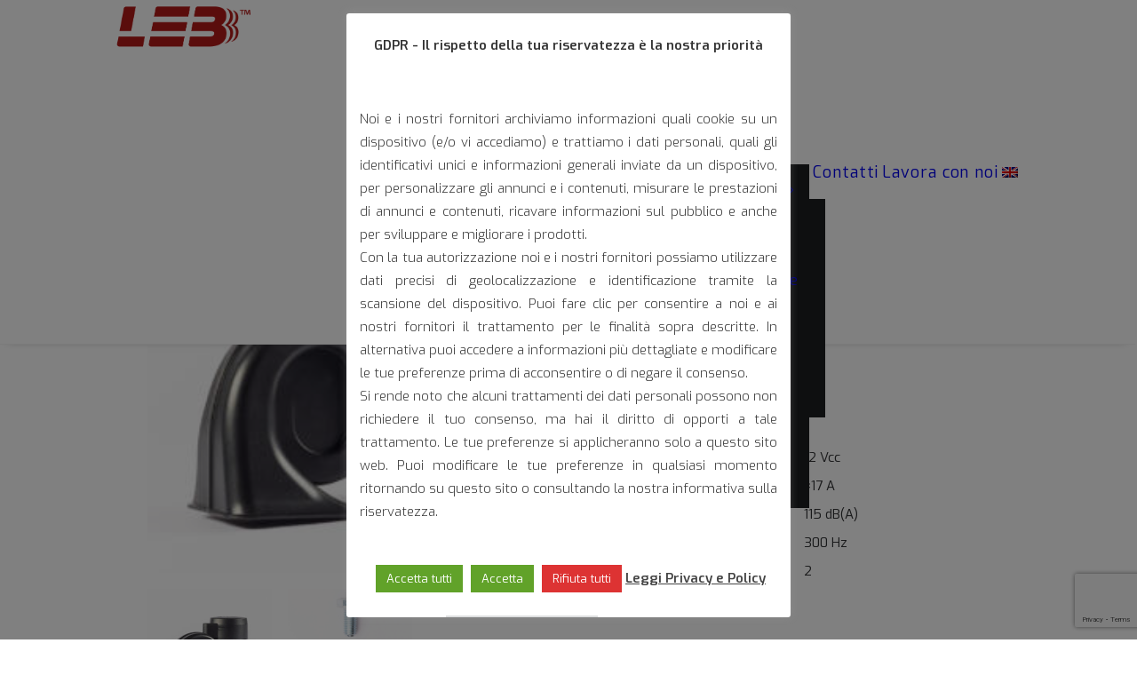

--- FILE ---
content_type: text/html; charset=utf-8
request_url: https://www.google.com/recaptcha/api2/anchor?ar=1&k=6LfVYKcdAAAAAKsx7fUiQEI3jb6mZzegpmVarVnx&co=aHR0cHM6Ly9sZWIuaXQ6NDQz&hl=en&v=PoyoqOPhxBO7pBk68S4YbpHZ&size=invisible&anchor-ms=20000&execute-ms=30000&cb=lu8r3km6mut
body_size: 48552
content:
<!DOCTYPE HTML><html dir="ltr" lang="en"><head><meta http-equiv="Content-Type" content="text/html; charset=UTF-8">
<meta http-equiv="X-UA-Compatible" content="IE=edge">
<title>reCAPTCHA</title>
<style type="text/css">
/* cyrillic-ext */
@font-face {
  font-family: 'Roboto';
  font-style: normal;
  font-weight: 400;
  font-stretch: 100%;
  src: url(//fonts.gstatic.com/s/roboto/v48/KFO7CnqEu92Fr1ME7kSn66aGLdTylUAMa3GUBHMdazTgWw.woff2) format('woff2');
  unicode-range: U+0460-052F, U+1C80-1C8A, U+20B4, U+2DE0-2DFF, U+A640-A69F, U+FE2E-FE2F;
}
/* cyrillic */
@font-face {
  font-family: 'Roboto';
  font-style: normal;
  font-weight: 400;
  font-stretch: 100%;
  src: url(//fonts.gstatic.com/s/roboto/v48/KFO7CnqEu92Fr1ME7kSn66aGLdTylUAMa3iUBHMdazTgWw.woff2) format('woff2');
  unicode-range: U+0301, U+0400-045F, U+0490-0491, U+04B0-04B1, U+2116;
}
/* greek-ext */
@font-face {
  font-family: 'Roboto';
  font-style: normal;
  font-weight: 400;
  font-stretch: 100%;
  src: url(//fonts.gstatic.com/s/roboto/v48/KFO7CnqEu92Fr1ME7kSn66aGLdTylUAMa3CUBHMdazTgWw.woff2) format('woff2');
  unicode-range: U+1F00-1FFF;
}
/* greek */
@font-face {
  font-family: 'Roboto';
  font-style: normal;
  font-weight: 400;
  font-stretch: 100%;
  src: url(//fonts.gstatic.com/s/roboto/v48/KFO7CnqEu92Fr1ME7kSn66aGLdTylUAMa3-UBHMdazTgWw.woff2) format('woff2');
  unicode-range: U+0370-0377, U+037A-037F, U+0384-038A, U+038C, U+038E-03A1, U+03A3-03FF;
}
/* math */
@font-face {
  font-family: 'Roboto';
  font-style: normal;
  font-weight: 400;
  font-stretch: 100%;
  src: url(//fonts.gstatic.com/s/roboto/v48/KFO7CnqEu92Fr1ME7kSn66aGLdTylUAMawCUBHMdazTgWw.woff2) format('woff2');
  unicode-range: U+0302-0303, U+0305, U+0307-0308, U+0310, U+0312, U+0315, U+031A, U+0326-0327, U+032C, U+032F-0330, U+0332-0333, U+0338, U+033A, U+0346, U+034D, U+0391-03A1, U+03A3-03A9, U+03B1-03C9, U+03D1, U+03D5-03D6, U+03F0-03F1, U+03F4-03F5, U+2016-2017, U+2034-2038, U+203C, U+2040, U+2043, U+2047, U+2050, U+2057, U+205F, U+2070-2071, U+2074-208E, U+2090-209C, U+20D0-20DC, U+20E1, U+20E5-20EF, U+2100-2112, U+2114-2115, U+2117-2121, U+2123-214F, U+2190, U+2192, U+2194-21AE, U+21B0-21E5, U+21F1-21F2, U+21F4-2211, U+2213-2214, U+2216-22FF, U+2308-230B, U+2310, U+2319, U+231C-2321, U+2336-237A, U+237C, U+2395, U+239B-23B7, U+23D0, U+23DC-23E1, U+2474-2475, U+25AF, U+25B3, U+25B7, U+25BD, U+25C1, U+25CA, U+25CC, U+25FB, U+266D-266F, U+27C0-27FF, U+2900-2AFF, U+2B0E-2B11, U+2B30-2B4C, U+2BFE, U+3030, U+FF5B, U+FF5D, U+1D400-1D7FF, U+1EE00-1EEFF;
}
/* symbols */
@font-face {
  font-family: 'Roboto';
  font-style: normal;
  font-weight: 400;
  font-stretch: 100%;
  src: url(//fonts.gstatic.com/s/roboto/v48/KFO7CnqEu92Fr1ME7kSn66aGLdTylUAMaxKUBHMdazTgWw.woff2) format('woff2');
  unicode-range: U+0001-000C, U+000E-001F, U+007F-009F, U+20DD-20E0, U+20E2-20E4, U+2150-218F, U+2190, U+2192, U+2194-2199, U+21AF, U+21E6-21F0, U+21F3, U+2218-2219, U+2299, U+22C4-22C6, U+2300-243F, U+2440-244A, U+2460-24FF, U+25A0-27BF, U+2800-28FF, U+2921-2922, U+2981, U+29BF, U+29EB, U+2B00-2BFF, U+4DC0-4DFF, U+FFF9-FFFB, U+10140-1018E, U+10190-1019C, U+101A0, U+101D0-101FD, U+102E0-102FB, U+10E60-10E7E, U+1D2C0-1D2D3, U+1D2E0-1D37F, U+1F000-1F0FF, U+1F100-1F1AD, U+1F1E6-1F1FF, U+1F30D-1F30F, U+1F315, U+1F31C, U+1F31E, U+1F320-1F32C, U+1F336, U+1F378, U+1F37D, U+1F382, U+1F393-1F39F, U+1F3A7-1F3A8, U+1F3AC-1F3AF, U+1F3C2, U+1F3C4-1F3C6, U+1F3CA-1F3CE, U+1F3D4-1F3E0, U+1F3ED, U+1F3F1-1F3F3, U+1F3F5-1F3F7, U+1F408, U+1F415, U+1F41F, U+1F426, U+1F43F, U+1F441-1F442, U+1F444, U+1F446-1F449, U+1F44C-1F44E, U+1F453, U+1F46A, U+1F47D, U+1F4A3, U+1F4B0, U+1F4B3, U+1F4B9, U+1F4BB, U+1F4BF, U+1F4C8-1F4CB, U+1F4D6, U+1F4DA, U+1F4DF, U+1F4E3-1F4E6, U+1F4EA-1F4ED, U+1F4F7, U+1F4F9-1F4FB, U+1F4FD-1F4FE, U+1F503, U+1F507-1F50B, U+1F50D, U+1F512-1F513, U+1F53E-1F54A, U+1F54F-1F5FA, U+1F610, U+1F650-1F67F, U+1F687, U+1F68D, U+1F691, U+1F694, U+1F698, U+1F6AD, U+1F6B2, U+1F6B9-1F6BA, U+1F6BC, U+1F6C6-1F6CF, U+1F6D3-1F6D7, U+1F6E0-1F6EA, U+1F6F0-1F6F3, U+1F6F7-1F6FC, U+1F700-1F7FF, U+1F800-1F80B, U+1F810-1F847, U+1F850-1F859, U+1F860-1F887, U+1F890-1F8AD, U+1F8B0-1F8BB, U+1F8C0-1F8C1, U+1F900-1F90B, U+1F93B, U+1F946, U+1F984, U+1F996, U+1F9E9, U+1FA00-1FA6F, U+1FA70-1FA7C, U+1FA80-1FA89, U+1FA8F-1FAC6, U+1FACE-1FADC, U+1FADF-1FAE9, U+1FAF0-1FAF8, U+1FB00-1FBFF;
}
/* vietnamese */
@font-face {
  font-family: 'Roboto';
  font-style: normal;
  font-weight: 400;
  font-stretch: 100%;
  src: url(//fonts.gstatic.com/s/roboto/v48/KFO7CnqEu92Fr1ME7kSn66aGLdTylUAMa3OUBHMdazTgWw.woff2) format('woff2');
  unicode-range: U+0102-0103, U+0110-0111, U+0128-0129, U+0168-0169, U+01A0-01A1, U+01AF-01B0, U+0300-0301, U+0303-0304, U+0308-0309, U+0323, U+0329, U+1EA0-1EF9, U+20AB;
}
/* latin-ext */
@font-face {
  font-family: 'Roboto';
  font-style: normal;
  font-weight: 400;
  font-stretch: 100%;
  src: url(//fonts.gstatic.com/s/roboto/v48/KFO7CnqEu92Fr1ME7kSn66aGLdTylUAMa3KUBHMdazTgWw.woff2) format('woff2');
  unicode-range: U+0100-02BA, U+02BD-02C5, U+02C7-02CC, U+02CE-02D7, U+02DD-02FF, U+0304, U+0308, U+0329, U+1D00-1DBF, U+1E00-1E9F, U+1EF2-1EFF, U+2020, U+20A0-20AB, U+20AD-20C0, U+2113, U+2C60-2C7F, U+A720-A7FF;
}
/* latin */
@font-face {
  font-family: 'Roboto';
  font-style: normal;
  font-weight: 400;
  font-stretch: 100%;
  src: url(//fonts.gstatic.com/s/roboto/v48/KFO7CnqEu92Fr1ME7kSn66aGLdTylUAMa3yUBHMdazQ.woff2) format('woff2');
  unicode-range: U+0000-00FF, U+0131, U+0152-0153, U+02BB-02BC, U+02C6, U+02DA, U+02DC, U+0304, U+0308, U+0329, U+2000-206F, U+20AC, U+2122, U+2191, U+2193, U+2212, U+2215, U+FEFF, U+FFFD;
}
/* cyrillic-ext */
@font-face {
  font-family: 'Roboto';
  font-style: normal;
  font-weight: 500;
  font-stretch: 100%;
  src: url(//fonts.gstatic.com/s/roboto/v48/KFO7CnqEu92Fr1ME7kSn66aGLdTylUAMa3GUBHMdazTgWw.woff2) format('woff2');
  unicode-range: U+0460-052F, U+1C80-1C8A, U+20B4, U+2DE0-2DFF, U+A640-A69F, U+FE2E-FE2F;
}
/* cyrillic */
@font-face {
  font-family: 'Roboto';
  font-style: normal;
  font-weight: 500;
  font-stretch: 100%;
  src: url(//fonts.gstatic.com/s/roboto/v48/KFO7CnqEu92Fr1ME7kSn66aGLdTylUAMa3iUBHMdazTgWw.woff2) format('woff2');
  unicode-range: U+0301, U+0400-045F, U+0490-0491, U+04B0-04B1, U+2116;
}
/* greek-ext */
@font-face {
  font-family: 'Roboto';
  font-style: normal;
  font-weight: 500;
  font-stretch: 100%;
  src: url(//fonts.gstatic.com/s/roboto/v48/KFO7CnqEu92Fr1ME7kSn66aGLdTylUAMa3CUBHMdazTgWw.woff2) format('woff2');
  unicode-range: U+1F00-1FFF;
}
/* greek */
@font-face {
  font-family: 'Roboto';
  font-style: normal;
  font-weight: 500;
  font-stretch: 100%;
  src: url(//fonts.gstatic.com/s/roboto/v48/KFO7CnqEu92Fr1ME7kSn66aGLdTylUAMa3-UBHMdazTgWw.woff2) format('woff2');
  unicode-range: U+0370-0377, U+037A-037F, U+0384-038A, U+038C, U+038E-03A1, U+03A3-03FF;
}
/* math */
@font-face {
  font-family: 'Roboto';
  font-style: normal;
  font-weight: 500;
  font-stretch: 100%;
  src: url(//fonts.gstatic.com/s/roboto/v48/KFO7CnqEu92Fr1ME7kSn66aGLdTylUAMawCUBHMdazTgWw.woff2) format('woff2');
  unicode-range: U+0302-0303, U+0305, U+0307-0308, U+0310, U+0312, U+0315, U+031A, U+0326-0327, U+032C, U+032F-0330, U+0332-0333, U+0338, U+033A, U+0346, U+034D, U+0391-03A1, U+03A3-03A9, U+03B1-03C9, U+03D1, U+03D5-03D6, U+03F0-03F1, U+03F4-03F5, U+2016-2017, U+2034-2038, U+203C, U+2040, U+2043, U+2047, U+2050, U+2057, U+205F, U+2070-2071, U+2074-208E, U+2090-209C, U+20D0-20DC, U+20E1, U+20E5-20EF, U+2100-2112, U+2114-2115, U+2117-2121, U+2123-214F, U+2190, U+2192, U+2194-21AE, U+21B0-21E5, U+21F1-21F2, U+21F4-2211, U+2213-2214, U+2216-22FF, U+2308-230B, U+2310, U+2319, U+231C-2321, U+2336-237A, U+237C, U+2395, U+239B-23B7, U+23D0, U+23DC-23E1, U+2474-2475, U+25AF, U+25B3, U+25B7, U+25BD, U+25C1, U+25CA, U+25CC, U+25FB, U+266D-266F, U+27C0-27FF, U+2900-2AFF, U+2B0E-2B11, U+2B30-2B4C, U+2BFE, U+3030, U+FF5B, U+FF5D, U+1D400-1D7FF, U+1EE00-1EEFF;
}
/* symbols */
@font-face {
  font-family: 'Roboto';
  font-style: normal;
  font-weight: 500;
  font-stretch: 100%;
  src: url(//fonts.gstatic.com/s/roboto/v48/KFO7CnqEu92Fr1ME7kSn66aGLdTylUAMaxKUBHMdazTgWw.woff2) format('woff2');
  unicode-range: U+0001-000C, U+000E-001F, U+007F-009F, U+20DD-20E0, U+20E2-20E4, U+2150-218F, U+2190, U+2192, U+2194-2199, U+21AF, U+21E6-21F0, U+21F3, U+2218-2219, U+2299, U+22C4-22C6, U+2300-243F, U+2440-244A, U+2460-24FF, U+25A0-27BF, U+2800-28FF, U+2921-2922, U+2981, U+29BF, U+29EB, U+2B00-2BFF, U+4DC0-4DFF, U+FFF9-FFFB, U+10140-1018E, U+10190-1019C, U+101A0, U+101D0-101FD, U+102E0-102FB, U+10E60-10E7E, U+1D2C0-1D2D3, U+1D2E0-1D37F, U+1F000-1F0FF, U+1F100-1F1AD, U+1F1E6-1F1FF, U+1F30D-1F30F, U+1F315, U+1F31C, U+1F31E, U+1F320-1F32C, U+1F336, U+1F378, U+1F37D, U+1F382, U+1F393-1F39F, U+1F3A7-1F3A8, U+1F3AC-1F3AF, U+1F3C2, U+1F3C4-1F3C6, U+1F3CA-1F3CE, U+1F3D4-1F3E0, U+1F3ED, U+1F3F1-1F3F3, U+1F3F5-1F3F7, U+1F408, U+1F415, U+1F41F, U+1F426, U+1F43F, U+1F441-1F442, U+1F444, U+1F446-1F449, U+1F44C-1F44E, U+1F453, U+1F46A, U+1F47D, U+1F4A3, U+1F4B0, U+1F4B3, U+1F4B9, U+1F4BB, U+1F4BF, U+1F4C8-1F4CB, U+1F4D6, U+1F4DA, U+1F4DF, U+1F4E3-1F4E6, U+1F4EA-1F4ED, U+1F4F7, U+1F4F9-1F4FB, U+1F4FD-1F4FE, U+1F503, U+1F507-1F50B, U+1F50D, U+1F512-1F513, U+1F53E-1F54A, U+1F54F-1F5FA, U+1F610, U+1F650-1F67F, U+1F687, U+1F68D, U+1F691, U+1F694, U+1F698, U+1F6AD, U+1F6B2, U+1F6B9-1F6BA, U+1F6BC, U+1F6C6-1F6CF, U+1F6D3-1F6D7, U+1F6E0-1F6EA, U+1F6F0-1F6F3, U+1F6F7-1F6FC, U+1F700-1F7FF, U+1F800-1F80B, U+1F810-1F847, U+1F850-1F859, U+1F860-1F887, U+1F890-1F8AD, U+1F8B0-1F8BB, U+1F8C0-1F8C1, U+1F900-1F90B, U+1F93B, U+1F946, U+1F984, U+1F996, U+1F9E9, U+1FA00-1FA6F, U+1FA70-1FA7C, U+1FA80-1FA89, U+1FA8F-1FAC6, U+1FACE-1FADC, U+1FADF-1FAE9, U+1FAF0-1FAF8, U+1FB00-1FBFF;
}
/* vietnamese */
@font-face {
  font-family: 'Roboto';
  font-style: normal;
  font-weight: 500;
  font-stretch: 100%;
  src: url(//fonts.gstatic.com/s/roboto/v48/KFO7CnqEu92Fr1ME7kSn66aGLdTylUAMa3OUBHMdazTgWw.woff2) format('woff2');
  unicode-range: U+0102-0103, U+0110-0111, U+0128-0129, U+0168-0169, U+01A0-01A1, U+01AF-01B0, U+0300-0301, U+0303-0304, U+0308-0309, U+0323, U+0329, U+1EA0-1EF9, U+20AB;
}
/* latin-ext */
@font-face {
  font-family: 'Roboto';
  font-style: normal;
  font-weight: 500;
  font-stretch: 100%;
  src: url(//fonts.gstatic.com/s/roboto/v48/KFO7CnqEu92Fr1ME7kSn66aGLdTylUAMa3KUBHMdazTgWw.woff2) format('woff2');
  unicode-range: U+0100-02BA, U+02BD-02C5, U+02C7-02CC, U+02CE-02D7, U+02DD-02FF, U+0304, U+0308, U+0329, U+1D00-1DBF, U+1E00-1E9F, U+1EF2-1EFF, U+2020, U+20A0-20AB, U+20AD-20C0, U+2113, U+2C60-2C7F, U+A720-A7FF;
}
/* latin */
@font-face {
  font-family: 'Roboto';
  font-style: normal;
  font-weight: 500;
  font-stretch: 100%;
  src: url(//fonts.gstatic.com/s/roboto/v48/KFO7CnqEu92Fr1ME7kSn66aGLdTylUAMa3yUBHMdazQ.woff2) format('woff2');
  unicode-range: U+0000-00FF, U+0131, U+0152-0153, U+02BB-02BC, U+02C6, U+02DA, U+02DC, U+0304, U+0308, U+0329, U+2000-206F, U+20AC, U+2122, U+2191, U+2193, U+2212, U+2215, U+FEFF, U+FFFD;
}
/* cyrillic-ext */
@font-face {
  font-family: 'Roboto';
  font-style: normal;
  font-weight: 900;
  font-stretch: 100%;
  src: url(//fonts.gstatic.com/s/roboto/v48/KFO7CnqEu92Fr1ME7kSn66aGLdTylUAMa3GUBHMdazTgWw.woff2) format('woff2');
  unicode-range: U+0460-052F, U+1C80-1C8A, U+20B4, U+2DE0-2DFF, U+A640-A69F, U+FE2E-FE2F;
}
/* cyrillic */
@font-face {
  font-family: 'Roboto';
  font-style: normal;
  font-weight: 900;
  font-stretch: 100%;
  src: url(//fonts.gstatic.com/s/roboto/v48/KFO7CnqEu92Fr1ME7kSn66aGLdTylUAMa3iUBHMdazTgWw.woff2) format('woff2');
  unicode-range: U+0301, U+0400-045F, U+0490-0491, U+04B0-04B1, U+2116;
}
/* greek-ext */
@font-face {
  font-family: 'Roboto';
  font-style: normal;
  font-weight: 900;
  font-stretch: 100%;
  src: url(//fonts.gstatic.com/s/roboto/v48/KFO7CnqEu92Fr1ME7kSn66aGLdTylUAMa3CUBHMdazTgWw.woff2) format('woff2');
  unicode-range: U+1F00-1FFF;
}
/* greek */
@font-face {
  font-family: 'Roboto';
  font-style: normal;
  font-weight: 900;
  font-stretch: 100%;
  src: url(//fonts.gstatic.com/s/roboto/v48/KFO7CnqEu92Fr1ME7kSn66aGLdTylUAMa3-UBHMdazTgWw.woff2) format('woff2');
  unicode-range: U+0370-0377, U+037A-037F, U+0384-038A, U+038C, U+038E-03A1, U+03A3-03FF;
}
/* math */
@font-face {
  font-family: 'Roboto';
  font-style: normal;
  font-weight: 900;
  font-stretch: 100%;
  src: url(//fonts.gstatic.com/s/roboto/v48/KFO7CnqEu92Fr1ME7kSn66aGLdTylUAMawCUBHMdazTgWw.woff2) format('woff2');
  unicode-range: U+0302-0303, U+0305, U+0307-0308, U+0310, U+0312, U+0315, U+031A, U+0326-0327, U+032C, U+032F-0330, U+0332-0333, U+0338, U+033A, U+0346, U+034D, U+0391-03A1, U+03A3-03A9, U+03B1-03C9, U+03D1, U+03D5-03D6, U+03F0-03F1, U+03F4-03F5, U+2016-2017, U+2034-2038, U+203C, U+2040, U+2043, U+2047, U+2050, U+2057, U+205F, U+2070-2071, U+2074-208E, U+2090-209C, U+20D0-20DC, U+20E1, U+20E5-20EF, U+2100-2112, U+2114-2115, U+2117-2121, U+2123-214F, U+2190, U+2192, U+2194-21AE, U+21B0-21E5, U+21F1-21F2, U+21F4-2211, U+2213-2214, U+2216-22FF, U+2308-230B, U+2310, U+2319, U+231C-2321, U+2336-237A, U+237C, U+2395, U+239B-23B7, U+23D0, U+23DC-23E1, U+2474-2475, U+25AF, U+25B3, U+25B7, U+25BD, U+25C1, U+25CA, U+25CC, U+25FB, U+266D-266F, U+27C0-27FF, U+2900-2AFF, U+2B0E-2B11, U+2B30-2B4C, U+2BFE, U+3030, U+FF5B, U+FF5D, U+1D400-1D7FF, U+1EE00-1EEFF;
}
/* symbols */
@font-face {
  font-family: 'Roboto';
  font-style: normal;
  font-weight: 900;
  font-stretch: 100%;
  src: url(//fonts.gstatic.com/s/roboto/v48/KFO7CnqEu92Fr1ME7kSn66aGLdTylUAMaxKUBHMdazTgWw.woff2) format('woff2');
  unicode-range: U+0001-000C, U+000E-001F, U+007F-009F, U+20DD-20E0, U+20E2-20E4, U+2150-218F, U+2190, U+2192, U+2194-2199, U+21AF, U+21E6-21F0, U+21F3, U+2218-2219, U+2299, U+22C4-22C6, U+2300-243F, U+2440-244A, U+2460-24FF, U+25A0-27BF, U+2800-28FF, U+2921-2922, U+2981, U+29BF, U+29EB, U+2B00-2BFF, U+4DC0-4DFF, U+FFF9-FFFB, U+10140-1018E, U+10190-1019C, U+101A0, U+101D0-101FD, U+102E0-102FB, U+10E60-10E7E, U+1D2C0-1D2D3, U+1D2E0-1D37F, U+1F000-1F0FF, U+1F100-1F1AD, U+1F1E6-1F1FF, U+1F30D-1F30F, U+1F315, U+1F31C, U+1F31E, U+1F320-1F32C, U+1F336, U+1F378, U+1F37D, U+1F382, U+1F393-1F39F, U+1F3A7-1F3A8, U+1F3AC-1F3AF, U+1F3C2, U+1F3C4-1F3C6, U+1F3CA-1F3CE, U+1F3D4-1F3E0, U+1F3ED, U+1F3F1-1F3F3, U+1F3F5-1F3F7, U+1F408, U+1F415, U+1F41F, U+1F426, U+1F43F, U+1F441-1F442, U+1F444, U+1F446-1F449, U+1F44C-1F44E, U+1F453, U+1F46A, U+1F47D, U+1F4A3, U+1F4B0, U+1F4B3, U+1F4B9, U+1F4BB, U+1F4BF, U+1F4C8-1F4CB, U+1F4D6, U+1F4DA, U+1F4DF, U+1F4E3-1F4E6, U+1F4EA-1F4ED, U+1F4F7, U+1F4F9-1F4FB, U+1F4FD-1F4FE, U+1F503, U+1F507-1F50B, U+1F50D, U+1F512-1F513, U+1F53E-1F54A, U+1F54F-1F5FA, U+1F610, U+1F650-1F67F, U+1F687, U+1F68D, U+1F691, U+1F694, U+1F698, U+1F6AD, U+1F6B2, U+1F6B9-1F6BA, U+1F6BC, U+1F6C6-1F6CF, U+1F6D3-1F6D7, U+1F6E0-1F6EA, U+1F6F0-1F6F3, U+1F6F7-1F6FC, U+1F700-1F7FF, U+1F800-1F80B, U+1F810-1F847, U+1F850-1F859, U+1F860-1F887, U+1F890-1F8AD, U+1F8B0-1F8BB, U+1F8C0-1F8C1, U+1F900-1F90B, U+1F93B, U+1F946, U+1F984, U+1F996, U+1F9E9, U+1FA00-1FA6F, U+1FA70-1FA7C, U+1FA80-1FA89, U+1FA8F-1FAC6, U+1FACE-1FADC, U+1FADF-1FAE9, U+1FAF0-1FAF8, U+1FB00-1FBFF;
}
/* vietnamese */
@font-face {
  font-family: 'Roboto';
  font-style: normal;
  font-weight: 900;
  font-stretch: 100%;
  src: url(//fonts.gstatic.com/s/roboto/v48/KFO7CnqEu92Fr1ME7kSn66aGLdTylUAMa3OUBHMdazTgWw.woff2) format('woff2');
  unicode-range: U+0102-0103, U+0110-0111, U+0128-0129, U+0168-0169, U+01A0-01A1, U+01AF-01B0, U+0300-0301, U+0303-0304, U+0308-0309, U+0323, U+0329, U+1EA0-1EF9, U+20AB;
}
/* latin-ext */
@font-face {
  font-family: 'Roboto';
  font-style: normal;
  font-weight: 900;
  font-stretch: 100%;
  src: url(//fonts.gstatic.com/s/roboto/v48/KFO7CnqEu92Fr1ME7kSn66aGLdTylUAMa3KUBHMdazTgWw.woff2) format('woff2');
  unicode-range: U+0100-02BA, U+02BD-02C5, U+02C7-02CC, U+02CE-02D7, U+02DD-02FF, U+0304, U+0308, U+0329, U+1D00-1DBF, U+1E00-1E9F, U+1EF2-1EFF, U+2020, U+20A0-20AB, U+20AD-20C0, U+2113, U+2C60-2C7F, U+A720-A7FF;
}
/* latin */
@font-face {
  font-family: 'Roboto';
  font-style: normal;
  font-weight: 900;
  font-stretch: 100%;
  src: url(//fonts.gstatic.com/s/roboto/v48/KFO7CnqEu92Fr1ME7kSn66aGLdTylUAMa3yUBHMdazQ.woff2) format('woff2');
  unicode-range: U+0000-00FF, U+0131, U+0152-0153, U+02BB-02BC, U+02C6, U+02DA, U+02DC, U+0304, U+0308, U+0329, U+2000-206F, U+20AC, U+2122, U+2191, U+2193, U+2212, U+2215, U+FEFF, U+FFFD;
}

</style>
<link rel="stylesheet" type="text/css" href="https://www.gstatic.com/recaptcha/releases/PoyoqOPhxBO7pBk68S4YbpHZ/styles__ltr.css">
<script nonce="nZxDYk2CUBDBrgrnI7h-kQ" type="text/javascript">window['__recaptcha_api'] = 'https://www.google.com/recaptcha/api2/';</script>
<script type="text/javascript" src="https://www.gstatic.com/recaptcha/releases/PoyoqOPhxBO7pBk68S4YbpHZ/recaptcha__en.js" nonce="nZxDYk2CUBDBrgrnI7h-kQ">
      
    </script></head>
<body><div id="rc-anchor-alert" class="rc-anchor-alert"></div>
<input type="hidden" id="recaptcha-token" value="[base64]">
<script type="text/javascript" nonce="nZxDYk2CUBDBrgrnI7h-kQ">
      recaptcha.anchor.Main.init("[\x22ainput\x22,[\x22bgdata\x22,\x22\x22,\[base64]/[base64]/[base64]/[base64]/[base64]/UltsKytdPUU6KEU8MjA0OD9SW2wrK109RT4+NnwxOTI6KChFJjY0NTEyKT09NTUyOTYmJk0rMTxjLmxlbmd0aCYmKGMuY2hhckNvZGVBdChNKzEpJjY0NTEyKT09NTYzMjA/[base64]/[base64]/[base64]/[base64]/[base64]/[base64]/[base64]\x22,\[base64]\x22,\x22w6A5LcOhTW8RwoXCnsKzw7pJwotTwqfCm8K4e8O/GsONCsK5DsK+w4ksOinDsXLDocOdwpY7f8Osb8KNKxTDjcKqwp4WwrPCgxTDsEfCksKVw6pXw7AGZMKCwoTDnsOhO8K5YsONwqzDjWAMw4JVXSNgwqo7wrMewqs9cCACwrjCkhAMdsK0wpddw6rDmy/CrxxXX2PDj33CvsOLwrBMwovCgBjDvMOHwrnCgcOZfDpWwqbCqcOhX8OMw4fDhx/CtGPCisKdw7DDiMKNOF3Dvn/ClXfDlMK8EsO4bFpIWWEJwofCqQlfw67DicO4fcOhw7XDmFdsw4BHbcK3wpUAIjxuOzLCq17Cm11jecOJw7Z0aMOkwp4geibCjWM1w47DusKGAMK9S8KZGsOXwobCicKew59QwpBFScOveHTDr1Nkw7XDmS/DojYyw5wJI8OZwo9swo3DrcO6wq5newYGwoDCusOeY0vCs8KXT8K3w6Iiw5IxJ8OaFcOwMsKww6wgVsO2AD/CnmMPY247w5TDm3QdwqrDgMKuc8KFVMOZwrXDsMOeD23Dm8OSOGc5w6LCmMO2PcKzGW/[base64]/CqRDDjGBWwrpHwqnDpcOvw4IgwrU3HMOGFztWw4fCscO+w4zDvnJFw6Ufw5zCpsOfw5NvZ33CmMKNWcO8w7U8w6bCt8KnCsK/FGV5w60eMk8zw4zDv1fDtBbCnMKtw6YPAmfDpsKmA8O4wrNVA2LDtcK7PMKTw5PCgMOlQsKJIgcSQcO8OiwCwoLCi8KTHcOUw54AKMKJDVMraV5Iwq5mY8Kkw7XCt3jCmCjDnEIawqrCgMODw7DCqsO/QsKYSxgywqQ0w605YcKFw5pfOCdUw5lDbVwdLsOGw7DCscOxecObwpvDsgTDrTLCoC7CsCtQWMKnw6UlwpQ0w5AawqB+wp3Coy7DtVxvMz5fUjjDuMONX8OCXnfCucKjw5RsPQkIGMOjwpsiNWQ/wrYEJcKnwokJGgPCgGnCrcKRw6BMVcKLOMOPwoLCpMKnwoknGcKiRcOxb8KQw6kEUsOyCxkuNMKmLBzDsMOMw7VTMcO1IijDkcKfwpjDo8Kqwrt4cm1SFxglwrvCo3MKw44BakHDrDvDisKyCMOAw5rDjS5bbGfCkGPDhH/Dv8OXGMKIw5DDuDDCjD/DoMOZU14kZMOUJsKnZFgTFRBcwpLCvmdEw67CpsKdwoI5wqHCjsKjw486KH0dL8Ohw53DhxlMMMOEb2kKMwA1w74vIMKhwoTDjhB6KUtVB8OLwpgNwrUCwqrCtsOxw5Y4ZsOjdcOSASfDhsOxw585dMKnABtPXMOxEDLDp3kZw4w/OcOMAcOnwop6TA8/[base64]/DusOxccKiw6bDgcOYZsKnTjXDl0bCuAsUwqrChMO3USvCrMO8WcKZw4QCw6zDsGU0wrROJEEKwrjDqEzCmcObHcO2wpDDk8OTwrvChhjDocKwfcOzwpwVwqDDi8KBw7TClcKxccKAZ2F/bcK2LjTDik3DpMK/[base64]/w5rCiMODDsKfT8OXXMOZZ8KPa8K5GDEjM8KJw7omw7PCs8OFw4JzIEDCscOIw5nDtzdqGDsKwqTCpTkBw5/DvUTDoMKMwow7QCnCkMKUBSzDi8O3UWvCjSHCpnFGW8KQw6XDucKAwqBVAsKEVcKTwoITw4rCrF1dV8OJWcOLWCEaw5/DkVhhwqcRMMK+csO+PU/DnHEDOMOiwpTCmDHCjsOgRcO5R38bElQMw4FjdgrDkG0dw4jDqUnCuW96PgHDqAzDjMOvw5YTw7DDjsKAB8OjaQZCZsODwqAONW/DqMKfEsKkwrTCsCpgMMOAw58SbcKdw6owTA1LwpVgw7rDg2hLfsO7w5TDiMOXEMKtw7t6wo5CwrFew5VYEQ8jwqXCicOVegfCjTIEfsOOOMOaGMKdw5k+ISfDhcOmw6LCvsKMw7fCkwDCng3Cgx/DsGfCiAjCp8O4wq/Dl0jCs01ONsK3wobCsTzCrW/DhmoUw4YuwpXDkMK/w57DqxUMWcOAw6HDt8KfVcOtwrHDvsK6w4HCsTJzw6VvwpJBw5Jwwo3CgB9Aw5MsBXDCnsOqUzTDm2bDmsORWMOuw4ddw5g6HcOxwp3DuMKTDn7ClBI1AgfDrxp6wpxkw47DkEpwG3DCr20VIMKfYUxvw6FRMCxSwrfDjMKKJkhiw6d6wotQwqACZsOnWMO/w7vDn8OawqTCn8Kgw49zwprDvSF0w7zDoQPChMKJPw3CgWjDtsOAJ8OtJAwxw6Eiw7F7AEbCpgJJwqYcw553AG04W8OLOMOibMKwOsO7w6JLw5bCvsOqFWfCoC1dwrsIB8K8w6zCgGB/WUXDuR/DoGxww6nDjzQTdcOLGATCgHPChARPfRnDicOMwoh7KsKwKcKIwqdVwpQxwoMeIkV8w7jDisKdw7PDiHNZw4fCqlcUP0B6D8Oxw5bCjU/CgWhuwprDlUYrV2N5N8OjEyzClcKWwoPCgMKnXUXDlgZCLsKSwqkrUVjCn8KMwqYMFlAxeMKowpjDny7DiMOVwrkEXhzCmEUMw4l9wpJ7LsOVBzrDsAHDlsOkwrU5w5pMGhzDrMKePW/[base64]/Cl8O0WH7CrcOjw6rClC/DuMOEwrzCtsKOwpNLPjbCgcKbXsKkZjLCvMOZwrTCiCtywq/DiFMQwoPCrAIDwpbCv8Kxwol5w7sHwrXDjsKnQMKlwrvDmCp7w78zwrA4w6zDv8K/w485w5VrTMOGFizDsnHDoMOkwr8Vw7wawqcWw6sVSSpwIcKcQcKNwrs9EE/[base64]/CtcOXT8O1awHCmsOUw5k5w5HDg8KHRcO1w6/DoMOIwrwnw6rCtsO3JRbCt2Q3woXDscOrQWt9S8OOPWfDkcOEw7t3w7vDncKAw40swqfCp1MNw44zwrFgwolJST7CkTrClHzCmg/DhMOQWhHCrQtgPcKmdAvDncO4w4Y6Xy9tJypSHsOTwqPCkcOaaCvDrz4SSS4mVSHCgwl1AS4RE1MBC8KLPlrDtMOoK8K/wojDksKnImMLYwPCpMOGUMKPw7PDo2PDvUTDusOSwpPCvC9JMcKvwrfCkC3Cq2nCoMK4wpPDhMOKT2x0OmvCqFEPemBScMO+w7TCml5zRXBkYRnCq8KydMOJbcKFKMKmOMKwwpVAN1bDrsK/XQDDmsKKw4gQM8Okw4h3wrrDlmlFwpHDpUg4Q8O1cMOIdMOFREDDrmzDgydnwoPDjD3CumMkPnLDi8KwasOZYS/Cv392E8OGwop8MBfCkHZVw5cSw5bCgsO0w4xeQD/[base64]/DlcOMwonDscOkY8KBDj0ATyEBw5jDuX5mw4/DhcKDwodlwrg2wqXCrHzCnsOOXsKgwpR2agw7CcOxwqYsw4fCssOmwoNqAsKVFMO/[base64]/CrjorwqYiwrLCqMODBcKMDiLDs1JIUMOswpDDr2xQQSYzwovDiA9fw6kTamfDhUHCoSQofsKdw63DmsOqw4YNGHLDhsOjwrjCtcOwCsOfSsOgbsK/w5XDlgTDoTvDn8OOF8KcEBDCvzNYcMOYwqomL8OwwrBuJMKxw5BIwpVZD8Oowp/DvsKYdCMGw5LDs8KLWxzDsl3CmMOuDgbDhCtRJHZ3wrrCtmDDhybDnTsPf3/CvCvCvGRyYz4Pw7nDtcOETGvDq21VHj1WVcOfwrPCskdlw4Yaw4wiw58pwp7DtcKOKA/[base64]/Cv8OuwpxVw6vDj8K+wqXDr0M6L8OOwoTCucKdw79NWcOuflnCqMOgcDrDjcKULMKhXUpgQ0Rew4gcXlteasONYMKpw57CiMKjw5oHZcKWUsKyOWxQDMKiwozDqkfDs0zCrzPCgHdqMMKmU8O8w7Jfw5sLwqNLBXrCqcKKSFLCnMKbd8Kjw6F+w6djWMK/w5HCq8OWwo/DlRbCksKgw6fCl8KNX0bCm10xVsOtwpnDicKwwp9sLDk8ZT7CmzhYwqHCpm4Nwo7CvMOCw7zCnMOiw7TDqG7Ds8Klw6XDijTDqEbCrMKSUxRXwr5Ld0bCnsOzw4bCiFHCnkXDlsOjZCZiwq0MwoEeQjstTHQhUWVeCMKcHsO8FcKDwq/CuCHCvMOzw7dBSjtYPlHCvS8nw4XCg8OSw6XDvFlywpbDkAxBw43Cii4lw7oaSMKCwqpuNsKSw6QsRiwIw6PDlExtIGEVIcOMw4x7UFd2PMKDVC3DssKwFn/DsMOYLMOrdgPDjsKyw6ElHcKzw4k1wqHDhFA6w4XCtWDClWTCgcK4w4rCgiNmFsO+w60JdRDDk8KLFnYZw4UUD8Kea2B6dsO4w55tfMKowpzCnW/DscKwwqc5w6J9f8OFw487QnQ2RAdAw4kyTQbDoWYZw7zDp8KWSkAxdMKVLcO8ES53wprCuHRVcwxjOcKqwq/DrjJzwqt1w5xNAkbDqnPCqcKUKMO4w4HCgsOowpnDhsOmKR/Cs8KUdDXCm8O2wphCwpDCj8Ojwpx+EMObwoNUwpUpwoPDkiEkw69oH8OswocXJ8Kfw77CrsKGw7U5wr/DtsOwX8KBw6Bvwq3CoCYQDMOCw6gUw5LCsGfCoyPDrCs8w69RY1jCtnfDtygfwrjDnMOtbgZww5IYKmHCv8OKw5zCvg/DnBHDmh/CiMOXwopJw6cyw73CoU3CvsOIUsKYw583PVATw4MRwqUNSH4KPsKKw6oBw7/DrCNgw4PCgDvCqA/Cu39pw5bCv8Kiw5DDtRUgwqQ6w5BSGsOFwqjCtMOcwpvCmsO7WWs9wpDCgsKcWDHDrsOBw4EOw5zDusKWw60Xb0XDtMKzJQHCisKlwpxdfTZ/w7x0PsOVwo7Ch8OzXGptwrNSSMOXw6wuAQxBwqE6Zk3DqsKvOw/DmnUkWMO9wo/Cg8O1w63DucORw4hSw4vClsKdw49Hw53DhsKwwpjCq8OQAw46w4XCj8OdwpHDiiA1ZV8zwozDj8OrR3rDqn/[base64]/CuEBiwpDDj2pSw4Zlwo1Zw5vCsll7K8ODwqPCkwsYw4PDn1rCg8KDS0PDv8OPanZZeQQUJMKCw6TDsm3CosK1w5XDki/Dl8O0USDDmQJuwqhjw5ZJwqzCkMKewqgzBsKtZRzChBfCigrCgDjDrQYvwpHDk8KjZxxUw65aP8ONwrZ3IMONfztcCsOScMO5GcOtw4PCm0zDtwsoGcOLKErCmcKBwpnDknRowqtlIcO4PcOYw4LDgh5Bw67DrG1Dw5fCqcKkwp3CvcOcwrLCpXjCkzNVw7/[base64]/w5PCvmfCrw/[base64]/ClDDDksKFIVcOITrCiMOXZgvDm8Khwp8Ww63CvkUUw5Rcw7zCuB/Co8Kow4DCl8KWFsOtNcKwd8O6FsOGw7UIE8Ksw5zDtVI4ScOkFsOefsORGsKQGz/DtcKQwocIZkTCtxjDncOjw6fCtR9QwpBvwrTCmSvDhVcFwqHDpcKLwq7Cg0B2w69iScKRGcO2wrNcfMKcDkUpwpHCo17DlMK8wqURAcKAKQEUwoZ5wrogCR7DjS8Sw7AAw5UNw7nCnWnDtl9ww4bDqj8PIE/ComxgwqTCnEjDjmHDisKlSHQpw4TCnCbDrkjDpMK0w5vCp8K0w5JvwrVyGBTDrUZ/w5rCscKqBsKgwrfCmcOjwpsjGMOgMMK5wqZOwpo+CAIlHUrDssOkwo7CoDTCgzvDphXDrW0hVXoabQrCnsKldmEpw6rCpcO7wrN7OcOiwolXRiLCk0c3worClMOkw5bDmXoaSTrCiFVbwrkeNMOfwr/CqCrDisO3w6ALwqdPw6Jow44IwoXDl8OVw4DCi8OcA8Khw5dPw6fCpQYrLMOmPsKXwqHDmsKJw57CgcK4IsOFwq3DvAtOw6BqwpllJRnDiXDChytqdm4Qw7NsEcOBH8KUw7pJCsOQEcOWZwUdw5PCnsKFw4TDvnDDhh/CkFJMw7EUwrZmwr3CkwRVwoLClDtrGMKHwpNkwo7Du8K/[base64]/Cs8OewqZgw6jDmVvCmxnCnUBqw7HDs8K+w4HClcOCw67CqXIhw640RMK9K3XCnWLDpFMOwrkqO0shC8Kzwox0AVcGekLCtB/[base64]/CucK/w6Ylwo7DvMOIwoEdXsO5AcOkwr3Dm8KzwqxJRn46w7R5w6TCsD/[base64]/CtCvCgMO0UsOsJA/Cu8KLOsK9w6IxXjo6ZcKBH8OzwqXCpMKhwpEwcMKNWcO/w7wPw4LDlMKeWmrDrhIewqpVEWxdw4vDugDCn8OkT101woshMnjCmMO1woXCv8O9w7fCksKNwpfCrgoKwpvDkEPDp8K4w5RFfyvCg8OCwrfDucK0wqUbwojDqjIvUHvDpR/Cj3gbRlnDih8HworChQw7HMOgJEVLYMOcwozDucOcw6DDrGMuEMOnT8OrNsO0w6RyHMKOPcOkwq/DmV/DtMOhw44Ew4TCoBEjVXLCs8O9w5pJHGp8w793w78NdMK7w6LCmkwuw7Q3GizDjsO9w4J1w6vCgcK8W8KvGCBEGHh4csOuw5zDlMKyR0NHw4dPw7jDlsOAw6kow47Dmisvw5/ClGvDnlDCp8K+w7oBwpnCpMKcwroCw4HCjMOfw6rDt8KpEMOpKDnDtVJ0w5zCvsOBw5c/wo3Cg8OiwqECQx3CvMKvwowjw7ROw5HCllB6w6cVw43Dpx9gw4VRNHnDhcK5w4kKbGkVwpzDl8OjMHgKKcK+woVEw5VsLFFCdMOIw7QlLRhwHiIKwrtWXsOlw6J0wr1iw5nDusKow59yIMKCXW/DrcOow5LCrcKRw7AaE8OrfMOLw4HCkDFeA8Ksw5rCrMKbw50owrrDmz02JcK6YW0IFsOhw6Q0GsOtRMOiWULDpFsHMcK2bHbDnMKvAj3CicK7w7rDlMOXNcOdwo7DukLCscO8w4DDpg7DpHfClsO7NsKXw7Y+VktlwoUUJTcxw7jCvMKUw7XDvcKGw4fDg8Kmw6V/[base64]/[base64]/CgEJ3LcO3wrdcFCArWsOfwoTCrFPDisKZw7PDlsOuw5PCmcKYcMKDbW5cf1vDq8K1w582MsOEw7LCiGLCnMKZw47CjcKOw4/DgMK+w6jCi8KEwo4Qw7JUwrTCkcOeQHvDrcKDFj5lw6MtLCFXw5jCm07CiGDDkMOnw4URd3zCljxXworCggfDvMOyWsKPfMK4WWTChsKaWXzDhlQGZMKyV8Obw5w/w5liNyx5w45Ew5U3CcOKAcK+wpVWCcOvw6PCiMO5O010wrBxw6HDjDB7w4jDk8KcDj3DrsKfw58iH8OeC8KfwqPDlMOXHMOmWCZbwro7JcORXMKWw5HDvSZwwpkpNQFGw6HDj8K7KcOewowJwofCtMORwoPDmHp2CsOzScO/OkLDuADDrsKTwqjDp8K7w63DtMOAMC1nwrBCFyE1Z8K6cRzClMKmTcKyUsOYw6fChDbCmiQiwrwnw6Zkw7/Cqm9aNcKNwo/Dk1sbw6VjEsOpwobCqMO/wrV1FMKFClFmw7nCusK7XcKAK8OaOMKiwpgzw6/[base64]/[base64]/[base64]/DgDzDgWkqwqthw6dowppvdMOFbcK2w5wCbFnDt1/Cp3zCtMOkdQVZRD1BwqjDp3lIcsKawppEw6U8w4rDtRzDiMOuPcOdXsKqJcOCw5Qlwq0vT0g1Gn99wqI2w78+w7w7cibDrMKtV8OFw5Jbwq3CscKWw6jCkkxNwqDCn8KTPMKuwpHCj8KaJ1HCl3XDmMKuw6bDsMK+J8O7ESTCuMK/w5/CgRvCg8OXbk3CnMK2Wn8Uw5ciw7fDpWbDjVLDs8KTwoktKXHCr2HDo8KpPcOFRcOVEsOEegjCniB/wp1DQsONFAUmUQlJwoHCocKYFknCm8Ouw7rDicO7W0VnbTTDvcOPTcOfQzlaB0EfwobChwZXw5fDpMOZNRM3w4vDq8K2wqJtw4g6w4jChRl2w60FSjdJw7bDmMK2worCqG3DqhFPeMKNJsOhwr3DgMOGw5cWMl1XXwcia8OCeMKNK8O3K1rCksKQWsK7KMKHwp/DnhzCgC0xb0hkw5PDscOrLA/CkcKpAmvCnMKGYD7DsTPDmXfDlwDCt8Kqw544w6vCnUVCa0TDlMKGVsO5wqhoUnnCjcO+NiIBwp0KPz5eOkkyw5vCksOgwolbwqTChMOCW8OnHsKuDg/DgsK2LsOhRsO9w45ScwnCjMOVMcO5I8KawqxidhlDwrXDrnV8EMOIwr7DncOYwo1pw4vCjix7MiN1AMKNDsK7w646wr9wM8KyTVpiwqbDikrDs1nCoMO6w4PDk8Kfw5ghw59kMcOTwoDCisKpd33CsXJqwqXDuF1ww7MxTMOeScK/Ih8DwpNPUMOcw6vCusKNPcOSJMKFwosYXHnCssODOcKjU8O3Nlwcw5dkwq84aMOBwqrClMK+wpxDBMK9axQDwpYew5PCiyHDusKdw6Qjwp3DtcKTKcK3CsKVblJDwqpQIQrCicKeHmIew6TCpMKpR8OpLjjCtWnCvxMoScKkbMOvT8OGK8KEXsOpHcKuw63Ckj/[base64]/DgULDtS4hw7LCrBzDmMOvSMKXwrEpwrDDqcKCwocIwqTCicKfw51gw5cswqLCjsOQw53CvwzDnxjCq8OicibCvMKsEcKqwoHCuUnDqcKswpZTV8KEw4sZK8OlTcKlwpQ4ccKVw6HDu8O3RSrClFPDun4Qw7QRWHNkdjjDu2LClcOOKRkRw5E+wptZw5/DhcKcwoo0QsKewqlswpwUw6rDoi/Dii7CgsK+wr/Dr0rCvMOvwrjCngDChsOFcsK+AiDCmjvCo1nCrsOiG1RjwrvDjsOywqxgCA1mwq/DnWLDgsKhWCXCtsO2w4XCoMK8wpvCjMK8wrs6wo7CjnzCqAjCjV7Dg8KgFTPDgMKzF8OQd8OwD3Jww53CiWPDgQ0Qw6HCocO5woNzMMKjJHFUAsKtwoYBwrnCgMKJB8KJezdwwpDDtW/[base64]/ClcOuwrjDkcOkw7slK8OaccOQw4HDmMKQw5IfwonDkMOpZhcBARZ0w4NddCE8w5gYw60Ka3jCusKGwqFcwrFfGQ7CnMOuED7CrU1ZwpfCosKuLifCpyFTwp/Cv8Kkwp/[base64]/DhVkXHjs0w4DClMKxIMO5w5IhQMOFDXY9OGHCosKPLBDCrzh7a8K+w7jCkcKCK8KfC8OvNxjDscO+w53Ch2LDsEs+U8KBwr7Dm8Opw5J/w4cOw53CiG/DvBZ/[base64]/CtMOMTMKrNB3DscK0R2c2XmtxccOoJxk5wrlKZcKbwr1Ow7jCoyMxwpHCl8OTw4XDusKGSMKLdgZhNBArZznDvcOiOxp3DcK4flnCr8KPw7rDs2sPwr3CtsO6XXNawrIeNcOIesKcHGnCmsKbwpMoFEbDt8OWM8K6w6AcwpDDhh/[base64]/RQQ2w7cpFFN7RMORYMOWfTzCpBrDlwo9w63DpW3DlxrCoGZTw4dPMQ4WEMKPTcKnKS97fyMZNsO4wrfDmxvDqsOUworDvy/Cp8K4wrU8HDzCjMKLBMKPcjApw7JZwojCmMKPw5TCrMKwwqANU8OFw7ZEd8OgNwJPaGLCg2jChH7Di8KgwrjDr8KZwqjChQ1uMcO1WyvDjcKtwptZHmbDm3XDmVvDnsK6wo/Dt8OXwrR5aRTDqRHDuFk8CsO8w73DqyvCvFXCrmNtP8OLwrUtCwsJMMOrwooSw6PCt8ORw5trwrDDgy0/[base64]/JsOnNwTDqGtTw6w0w7HCsMKfwp/CvMKHW8Knwrwvwr8gwrvDvsOUf0hJZXF9wqZGwporwoPCjMKuw7DDjS7Djm/Dp8KXJg3Cs8KtXsKPWcOEXMKkShXDuMOMwqoRwoHCoUFSBinCtcKuw6cxccKhbUXCoTfDhVwswr1UQndNwp5wQ8KYHlzCqAvDkMO+w4lgw4Y+w5jCiV/DjcKCwoNmwoBywqZiwp0UeXnCh8KpwoV2A8K/QsK6w5l8XwJFKyUGRcKow6Mkw5nDs0kLwqfDrG01X8OlCcKDcsKxfsKIw4p8GMOjw6I1wpvDozdOwq4hGMKpwok1AwhawqFlPWDDkkhXwp1/CcOXw7XCq8OHMkAFwpcGMmDCgjfDoMOXw6s0wpUDw4zDvkLDj8OFwpPDvcKhZDYPw6vCok/Cv8OpbDXDjcOONMKCwobCgBrCgsOaFsKsZWHDnEdvwo7Dq8OLb8OZwrvCkMOVw5/[base64]/CtwXDpmnCjMOYOTF4esKiSj9vwr0EwqXCucK9DsOZaMK0AQBRwq3CpUEIIcOKw6fCnMKdM8K2w5HDlcOnGnZdLsKcIMKBwqLCrUfDp8KXXVfCqsOqay/DqcOvagpuwoJjwoB9wp7CgknCqsO1w7cUJcOsLcKObcOMeMOWH8KHPcKxIcKKwocmwpcQwpwWwqNgeMKWIl/CsMKZNwpjXEI2HsOTPsKjQMKjw4x6TEjDp3nCsFnChMORw4dRGEvDk8KlwqfCjMOzwpTCqsOjw5x+QsKVNB4Swp/Ck8OHbzDCmkFBasKuHkvDtsOLwoN/R8Kpw7s6w4fDnsOMSjQNw7zDosKsZWwfw6zDpjzDkEDDj8OVJ8OpHQ1Ow7rDuTzCsyDDqBA9w49pOsKFwq3DuDNowpNIwrQzW8OVwpIDDwTDm2LDjMKkwrMBcsKQw4pAw5h1wq1/wqZ2w6dvwp/DjcKWDELCn1dRw40cw6bDi17DlRZcw75XwqB/w4IPwoHDpRR5ZcKtQMOMw63CvcOyw6hiwr3Di8OdwozDuSQuwrsqwr3DqiDCoEHDh1jCtU7CsMOtw63Dv8OMRXxiwpAmwq/CnHrCj8Klwp7CiBVAK0TDo8OjXk4CHcKnegQWw5jCuz7CjcOZOXvCvsOkLMOWw5PCp8Orw6LDu8KFwp/[base64]/CnzDDmlZ9esOQw6jCksKlwobDg8OmVMO7wrHDgVMTGDzCtw3DpScUCMKmw4nCqiLCrWZvD8OBwoc8wo5GDHrCt3cnEMKYwr3Ci8OIw7loTcKBCcKGw7pQwpcBwozCkcOdwoMaH1XCgcKMw4gGwrsFHcOZVsKHw4/DvD8tT8OqJ8Kowq/Cm8O5bXx3w6PCmV/DlwHCmVBBQWF/IEfDmMKpO04Ww5bCi33CjTzChsK/woXDlsKzVjDCkgPCoz1rSnbCplrCuTnCocOpNwvDkMKCw5/DllJew4pZw6bCrBXCgMKNH8K3w6/DvcO5w73ChQt6w4TDqQlqw5bCgsKEwpXChmkowqDCoVPCq8K1C8KGwrXCv2k9woB7QEjCssKswoQ+wp9OWE98w4LDnmsjwqdmwqnCtxcPHgd+w6EUw4fDjWQOw68Kw6/DqGrDs8OmOMOOw5TDqsK/[base64]/DgAZ7w6fCr8O7NcKpwotFI3fCiDHCncKUHsOwGcOoOV7DoHkXPMO4w6jCpcOpwpFXw5fCssK5YMO4F3AnJsKCFDd3GyPChMObwoJ3wp/DtgTCqsKKW8KSw49BcsK7w47ClsOGRyvDjnrCrsK+TcOvw4HCth/CoS0NXsOVKMKMw4TDij/[base64]/woJHU8OfJcO+w4DDvcKrw6nDq2bCrsK+w7PDhMK9wqV6Q3AxwpvCi0jDrcKjYnleTcOrTBVgwrvDg8KmwoPDuG1Dw4A4w4B3wpfDpsK9NhAvw4PDg8OhWMOZw695Jy/CqMOCFDcFw5F8QcKUwrbDhSbDkVDCmMOFL3DDrsOjw7DDtcO/aWTCksOEw4NCSG3CncKYwrpWwoXDinFSVj3DsRrCucOxUyzDlMKCNXEnJcOtDcOaLsKew5Bbw7nCtw8qFcKDH8KrXsK/HsOkQz3CtxbCuW3Dk8OTEMO+GcOqwqdbacORKMKswrx8wqA8OwkNTsOvKivCi8KjwqvCucKPw4XCo8KvG8K4a8OAUsOkN8KIwqh1wobCiAbCvmV7SyXCqcOMS1vDvgoqfnrDhnMDw5ELK8KgVGvCoCR9wpoiwq/CuRnDpsOgw68lw7shw4UbIzfDs8O4wrVJQBpGwp7Ct2jCiMOiL8OJJcO/wp7Crgt0BVI5dCvCjgLDnDzDsELDnkg/Qw8xZsKtCyLDgE3DkWnCusK/w4XDtcOidcKuw6MdLMOCHsOjwr/CvD/ChzJJEcKGwps+X3BLRj0uFMKUHWLDpcOLwoQyw55TwpJ5ChfCnDvCicOvw7PCp3gdw5/Cp2Few4DClTjDqQhkEyDDkcKow4LCtcKiwoZQw4DDlg/Cq8Obw6rCq0PCuRrCj8OFUU5IFMOrwosBwq/Drmtzw75owphhNcO/w4o9eSHCmsKJwqZnwqEbRMOCEsKrwrhKwqYsw4xYw6jDjVnDmMOndF3DgBFXw7zDmMOlw7JLCDnDrcKhw6Rxw41sQCDCkWt6w53CtSgBwqsSw7/[base64]/Dt8OTasONwohYOR/CoFzDh8KyaQBDwoUWUsKnLSHCucKYbzZ5wpPDkcK/KGdgFcKWw4FPDQYhNMKyTA3Cr2vDkxxEd37CuzkCw4pJwqEaCkEVZQ/CkcOkwpF3NcOuNg8UD8KrVzhkwr0KwprDl1dfXUrDqwLDm8KwZsKrwrrDsmVvf8OgwoFcacKgIifDnik3Pmg4AVzCoMKZw6bDuMKFwp/Dv8OJXcKRbUIDw5zCt2hIw4E8ZcOibW/CtcOrwojDgcOXwpPDucOSd8OIB8Ozw77DhiHCgMKgwqhKeFRGwrjDrMOyKMO/PsKcM8KLwpYaSxwJQAFiUkTDoBTDv1TCusOawqvCokHDp8O7TsKjeMO1CBYEwokcBHIkwo8NwqjChsO4wp4vTnbDu8KjwrfCtl7DtcOJwoVLQMOYwr1pL8OuTBPCgFpqwoN6TkLDlgbCtVXCrcO/H8KbDnzDjMOnwrHDtFRawpvCo8KHwofDpcOgY8K1emRTFsO/w5ZhLSvCg3fCunDDlMK2I3M4wqtIWltBcMK5wofCnsODb2jCu3Q0YQAoZ3jDl09VAQLDvQvDvkt0QWPCqcKBw7/CqcKowqPDlmAewrfDuMK4wqMvQMOHVcOdw6Ijw6ZCwpHDtsKWwq51O31JDMKmSAtPw5Aowq0xPhZSd0/CslnCjcKywpFhEDAXwqrCisOHw7Umw6XCqsO0wo0CGsOlR3/Dgy8AVHfCnHPDvcO6wrgPwrhZNCltwrnCnjFNYnpcScOOw4DDvjDDj8O/BsOdVSVyZWXCgUfCrsOJw4fChyrCk8KcGsK1w5s3w6XDtsOzw6leFMOaI8OJw4LCiQZqJhjDhB7CgHDDosKQZMOTKCknw61aIUzCoMKeMMKCwrcgwoUUw6s4w6bDicKVwrbDkGcfG1rDocOIw6zDh8O/wqLDli5ow5R9w5nDtXTCrcO1e8KZwr/CkMKbQsOAdmA/I8KvwojDjC/DosObWsKuwo1lwpU/wr7Du8Krw4HDn2PCu8KGaMOrwq3DnMKLM8KEw64Wwr8dw4JVS8KawohQw69lcFfDsEbDu8OUDsKOw7LDlRbCpQ9eckfDvsOBw7DDrcO6wq3Cg8KAw4HDjGbCgFMDw5NWw5PCosOvwqHDq8OnwprCghbDvsOfMgpkbBhNw6nDvxXDncKyd8OYC8OAw5/DlMODBcKhw4rCi0fCmcOua8OPYA7Dum0Nw7pUwqp8b8OMwoHCvB85wrsLDB1twprCj1HDlcKNUcOdw4nDmx8HSAvDhj5zTEbCvFR+w7cbbcObw7EzXcKDwpg/wqk8F8KUG8Kvw6XDlMKmwrgrJlvDoF/CqWsDH3Y1w4I2wqjDt8KHw6AzVsKPw77ClFvDnC/DhH/DgMKSw5pFwovCmcKaZcKcNMK5wpV4woVmBUjDt8KmwofDlcKAFWTCusK+w6zDlx8tw4Mjwqo8w69ZKHZpwpzCmMKWex04wp9kdjd+CcKOZsOQwoQXaTPCucOjY0nCkWU2NcOAInbDi8OGAcKsTmRnQ3zDj8K3Xkl2w5DCuE7CusOrIiPDgcKLF2xEw4tCw5U/w58Ow4FLSMOvM2/Dk8KcJMOuAEdjwo/DvyfCnMO5w5Fzw54nZMOqw6gww79Iw7rDjcOlwq8MPFZfw5HDk8KTUMKVXAzCvBdkwp7Cm8KMw4xAEERZw4LDvsO8XUJSwrPDhsO+XsOJw7fDkXgmVmHCp8KXV8KWw4nCvgTCgcO/wqbDjMOvG1Qgb8K0wqkEwrzDicKiw7zCrRLDqsKLwq9sfMOkw7AlLsOCw4IpcsOrK8Oew4NjbMOsZMOTwovCnmInw4kdwrAvwqdeP8Kjw5kUw5NFw69XwqLCvMOKwr54MH/[base64]/w5HDlkZpwrUZdcO/Y8KFwojDrBN5AcO5NcO3wp1zw7Rtw5E4w53DiAYqwqxpMhpFDMOreMKAwqLDqH0LYcOAIWJvJGZKSx8hw4DCgcK/[base64]/DlMKJNsObwp9SwqnDlsOmwqAcw6bCmMKlRcOWw6grBMOpfjEnwqHCtsKaw7wdLHDCuVjCuR9FYT1NwpfCvsOCwqrCmsKJf8Knw7DDhUgAFsKsw6lkwobCs8K7Jh/ChcKOw7/[base64]/Dn8KvCmrCuinDqsOaGsO8WcO7wo3Dn8KgPcOIw7LCnMKhw6/CqzfDj8K3IGFQYEjCigxXw7x5wrUYw5fCvHdyH8KmOcOXAcO9wpcIWsOvwpLCisKCDzjCssKcw4QYesKaXURtwqpmJ8OyVhZZekgowqULWz0UD8OKFMOzWcOew5DDtsKowqM7w6URfsKyw7BaZww/wqjDlnI7PsO3fWApwrzDpMKrw61ew5DCjMKCLcO+w6bDhDTCiMO5BsOmw5vDqWrCmCHCgMKUwrM8woLDrF/CqMO+ccOuGFXDicO3HsK2B8OIw5sCw5Yyw64haFvDvBHClCjDicOBD0I2LXjCuzYPwqccSDzCjcKDZSpNP8KWw75Nw6TDiEnDiMKKwrZFw5XCl8KuwrE9V8KEwod8wrXCpMODNmPDjmnDgMOuw65Vdg3DmMO7I1/[base64]/DhVo+w4UdJhnCsknDiMK6w5oXTjPDgMOhURkdwo/[base64]/DpsO5YMOMEsK+wp3DimjCtGAzYnLCiMOBwoHDl8KuMWXDkcOjwrXCqU9fXjXDrsOvBsK4DmnDo8KIBcOBKX3CkMODGsKFZg7DhsKCMsOgw7Eyw5Fcwr/Cj8OGXcK9w50EwoVJfGHCmsOxSMKhw7LCrsOEwq1Sw5HCgcONUGg1wpPDqsOUwoFzw5fDmsKLw6cgwpfCkVTCpWNwEDZcw50+wprCmiXCuwTDhkVqa0o/PMOHEMO9wqzCoCvDtSPCp8O8Y306bMKvYigXw7A7YXJiwrIzwqjCjcK7w6/CpsODTyoVwo7ClsKxwrBvCcKfZS7CusKiw4c5wrUhTCDDpcO2PSdVKwnDvizCmxltw4sDwp8eZMORwoJcfcOLw48wTcObw4gMPn4wDCZnwqfCixULV3TCkXATJcKAVyk0JEdPIkt7O8Oaw4fCqcKbwrdxw78BZcK3OsOSwoBcwr/DhcO9LwMpTSjDp8OBwoZ6bcOZwqjCoEsMw4LDmxzDlcKvU8K3wr9XREomCgBCwplbeQ/DncKVKMOpcMKyZ8KqwrLCmcOjd052IhzCo8OuanDCnk/DtysZw7RnWMOUw4oCw6/DqF9Vw4bCusKlw7MEYsKPwr3CkQzDpcK7w54TIwQWw6PCuMOkwqzDqQhyUDoPEWDDtMKTwq/CicKhwoYQw5N2w53CsMOlw5NuRXnCqU3DnGZ7QXXDmMO7JMK+OBFuwrvDvBUlSADCkMKGwrMgesOfcQJRPWZ+w69kwqTCosKVw7DDhBRUw4rCrsOEwpnCvyI0GTQcwoTClnZzw7NYCsKxY8KxfR9Uw5DDuMOsaAJVNg7Ch8OOZw/DrcO0SQgwJhAtw54EB1XDssO3bsKMwr1iwr3DnMKFO3rCqHpITi1MKcKAw6HDkGjCjMOhwp8iXXUzwod5G8K5VsOdwrN6TloecMKpwoYlBk1dOhTDpR7DncONHcOswogIwrpAcMOqw50lcsKWwqQ7Sm7Dp8KzXcKTw5vDnsOGwrzCrxjDusOQw5dID8OETcOtYQ7DnC/CnsKGakXDjcKbGsK5Ol/Cl8KMJxpvw5DDkMKfPMOlMl7CoDrDssKuwrLDtn8RW1wswrAewoklw4jCm3rDg8KPwq3DvQoQJzMWwo4YKgk9OhTCtsOXOsKWOEV3DibCkcKKIH3CoMKJVRvCucOWI8OQw5A5wpghDR3CgMKXw6DCpcOKw7fCv8K9w7zCgMKDwonDnsOEWMODdg/DjzDCrcOPWsK/woQCSyJQFjHDsT49cz/[base64]/DvFQFb8KMwrIJE8K4wrdzB8KpwozCvjcFWAo0FDUzRsKnw6LDrMKpZcKXw5ZMw6TCrTvClzFQw7PCnFzCvsK5woARwo3DhUjCkGJYwqF6w4jDqTAKwrwhwqfDilbCsyddKGBETwt3woDDksOWLsK0ZGQPZ8OKwrfClMOXw4/[base64]/DjcKEXU/ChXRmwrjDp8OnwpgUwrHDicOZwqbDqkbDvicWwoLCisOQwrkzX0p0w7luw6Y9w5DCuHIGUl/[base64]/Djzk7IcOMMwsYXcKbwqrDhT1WwrF3LxPDjRPCgSrCgFjDu8OVUMKDwqkBPQBww7p+wqkkwpxPbArCusOlfh7DsQNNDsK3w4XCuzpXaS3DgyjCr8KnwoQEw5cvATpjfcK3wodhwqBrw59WVx0/UsOdwqpvw5fDscO4FMO5UXdocsOAHBJocTHDl8OAOMOKFMOAWsKYw4LCvcOawrcew6YowqHCrURZLFgnwqXCj8K5wpJ9w5UVfkI5w4/DkU/DnsOWQnnDncOtw4TCuXPCvSXDqsOtMMOgZcKkccKhw6AWw5VEFGbCt8OxQMOiLw5cfMKCAsO6wr/[base64]/Co8KqbH7Cv8OcYjpuI8ORwoQiI0XDm1XCoQDDosKpN1DCksO9wrYjPTscP1nDuhvChMO/Eytow7hPJgTDoMK/w4ADw5Q6ecKWw5sdwrHCksOow5sWH3VQbjnDpsKMAhXCgsKMw7TCp8KXw40/eMOVfXRbcAbDrsOawrZxEX7Cv8KjwqlVZwc8wqczFWTDpg/CrnoVw6/DiFbCk8KiMMKLw4sMw6M2egQtTwlqw6rDvDFMw6PCniDCvTRpaw3CncOgTX3CkMOPZMOGwpk5wo/[base64]/DmRJVWx/CrTvDksKbF2XDqUUhw67Cu8O7wqfCiEl+wr1JSkfCqRN1w6jCl8OxCMO+XTMQNBzCsj7CtcO9wpbDssOpwp3DscKLwo10w4nDosO+RUMtwrISwprCsX7DlsO7w7FAX8ONw4kSDcKow4tQw7YtDljDpMKqIsOFVsO7wp/DnsONwqdSRmdxw7zDqzliRFTDmMK0HQIywo/[base64]/[base64]/[base64]/[base64]/DjU7CvyrDpArCtsOuGMOmE8Oiw7vCusK4Qw/CqsOqw5gZaUbCm8O2OcKCLcOAOMOqSGXCpTDDmT/CrBdDLFMxX1J9w4Mcw4PDmgDDi8KmQnUROjjDqcKzw786w7ppTh/ChMOgwp3DmsKEw6zChTXDusO+w60hwpjDvcKmw7lwECXDgcKTZ8KWJcO+QMK6CcOpVMKCcQ5pbQPClljCvMOoQEbDt8K/w7vCuMOGwqfCoQXCiHk/w7/DhgAiVg/CpWV+w4XDulHDmTMsRiTDsFh1WsKyw4kTBnLDvsOOc8OHw4TCqsKDwr/CrMKawp0ewoddwqHCtjgNOW4GGcK8woxkw4RHwpINwqDCh8OYH8KMOsOOSEV1U2EFwodUMMKNH8OGV8ORwoYAw7UVw57CqDpEScOYw5rDhMO0woEdwpbCs1fDhsKDHMK9BwMPc3zCk8Orw7HDssK1wrjCpzbDv0wgwpI+d8Kkwq/CoB7CuMKSTsKpQzzDgcO6WFllwrLDi8OycWPCmEwnwovDiAw6MnZ4ARpnwrp7ITBZw5TDhDRSU0nDt1DDvMK6wogxw63CisOZCMKEwpwrwq3DqzNEwo/[base64]/J8K8LxHDqnXClcOpe30cw51oK8OZwq/DmHN/B1F7wrPCnRrDtMKow5XCo2fCqcOEKBfDk1czw5N4w5LCiWrDpMO4w5/[base64]/Dl2l8wod8wonDnWHDkAgUwp7DkULDtzshAMKDKxXCnFV3DcKGCisVB8KBSMKvSBHDkCDDicOaZXNWw6hpw64yMcKHw4TCucKrWXnCscO1w6s7w783w55dWwnCssOywoUZwrTDtXrDuiTCu8OKYMO7dRw/RxRgw4LDhT4JwpPDmsKQwozCsxJ3KRLChcOIBMKNwpt5W3xbTsK0KcOVMSl4d33DvsO3N2N/[base64]/OsKWSsOKQcK+w4HCnxPDv8KxwqwUH8O9b8O5LxkHPMODwoLClMOhw59EwovCszXDhcOcBCXCgsKjW2A/wq3DocKcw7k4wqTCpm3CicOQw4Mbwp3Co8K5bMKfw786ImAmC2rDpcK4NsKMwqzCnC/DhMKWwovCoMKiw7LDpSs+LBDCgwvDuFEgBU5vwqA0SsK7N0sQw7PCpxTDt0nDlcOkHcKswpBjb8OTwqnDo0PCvnRdwqvCq8OiJVYbwr/DsVxoY8O3LVzDusKkJcOwwq1awpIawrpEw7PCtyXDnsK9w6ouwo3ClsKMw6MJJnPCtXvCgcOHwoUWw5LCm2/DgsKEwqPCsDkKW8KLw5d/wqklwq1aPELCplBfQmbCvMOZwp3Du35swrhfw7Yiwo/Do8OiTsK9YXvDssOZwq/DmcOTI8OdYiHCkHVOesKfcEQZw5zCi1TDj8Okw41QNhwVw4Eqw6zClcO7wpPDiMKtwqoiIMOfw68eworDqcOAL8Kowqlfe1XCmgnCocOmwqPCvgIDwqlxesOLwr7DjMKuasOMw5BRw6PCtVMPNSgpJlgxeH/ClsOSwpZDVTXDj8OHDV3Cgkhjw7LDn8KIwobClsKXSjwhIiFZbAxNaQvDuMOEGVcfwpPDsFbCqcK/TSNRw5gJw4huwrXCgcOTw6odZgJ1AMOZYXYXw5sLccKpLwDDp8OXw4AXwp3Dl8OjNsK8wp3CjRHCqk8bw5HDicKMw4vCs0nDmMO8wo7CpcOkCMK/ZcKYbsKPwp/DlcOXBcKCw6TChcOMwp8BSgXDokXDv11nwoRpCMONw756KsK0wrMUaMK/MsOjwrcgw4p6QRPCssKcGWnCrSzDojvDlMOuccOqwqAFw7vDpCRKJxkkw49cwpsNZMKwThfDrQM/aG3DrsOqwrljXsKAWcKBwoIbaMOYwq5bDUdAwpfDtcOZZ23Cg8Oqw5jCncK2V3ZMw6x/TjgpJlrDnjNSBVVSw7zCnE49dT1Kd8Orw77CrMKXwpbCuCcmS33Dk8KOPMOFK8OPw6/Dvwk4w59CKVHDiU1hwqjCoi5cw47DvDzCrsOzc8OBw4Mtw4EMwqkiwrciwr9hw4rDrzg9NMKQKcOUG1HCnmvCp2QoamtPwo17w5ZKw5Vqw5hJw5TCg8KAVcKkw7vCkE9Lw5gkw4jChwF2w4hMw5zCjcOpQx3CkQVtGMOewo5/w4wcw7jDskLDv8Kpw4gkGE5/wqUtw51jwp0sFF8RwprDq8OdIMOKw73CllARwrgYXTRpw6vCq8Kdw7N/w7vDmxlWw6DDswc6YcOMUcOyw53CrXVewo7DizUdLkHCvjIRw41Gw5vDrik+wpRoKx/Dj8KVwqrCoHjDosKRwqwaY8KxcsOzSzg+w5nDozTDtsK5QzUVfBNlOSTDhwR7W2gXwqI/[base64]\\u003d\\u003d\x22],null,[\x22conf\x22,null,\x226LfVYKcdAAAAAKsx7fUiQEI3jb6mZzegpmVarVnx\x22,0,null,null,null,1,[21,125,63,73,95,87,41,43,42,83,102,105,109,121],[1017145,449],0,null,null,null,null,0,null,0,null,700,1,null,0,\[base64]/76lBhnEnQkZnOKMAhmv8xEZ\x22,0,0,null,null,1,null,0,0,null,null,null,0],\x22https://leb.it:443\x22,null,[3,1,1],null,null,null,1,3600,[\x22https://www.google.com/intl/en/policies/privacy/\x22,\x22https://www.google.com/intl/en/policies/terms/\x22],\x22yNzudsXy1IMQ+E7tXJy5NIZKbBR3qqsGbBbek616kwo\\u003d\x22,1,0,null,1,1769118243127,0,0,[216,65,65],null,[251,184,34],\x22RC-5RsSJ1iDSevq9g\x22,null,null,null,null,null,\x220dAFcWeA5LKnucobI9Vc7BnKR-XSk8CyK6Qs5Ly1srrCQb8MZjezbr2eCWAoBRCTZr1RiOLJgzugkdUW8Q24vRAYccRaTJIiw29g\x22,1769201043077]");
    </script></body></html>